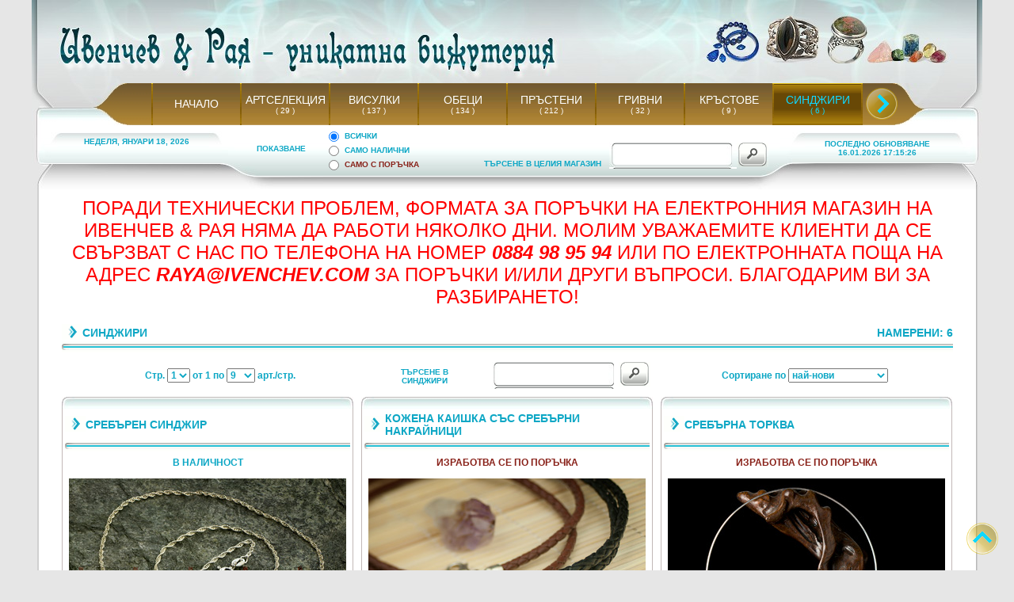

--- FILE ---
content_type: text/html; charset=UTF-8
request_url: http://e-store.ivenchev.com/index.php?w=1&d=21&s=5683728b4cd7581f2bfc19b20591e5ee
body_size: 5367
content:
<!DOCTYPE html>
<html>
<head>
<title>СИНДЖИРИ - &quot;Ивенчев &amp; Рая - Уникатна бижутерия&quot;</title>
<META http-equiv=Content-Type content="text/html; charset=UTF-8">
<META NAME="description" CONTENT="СИНДЖИРИ - &quot;Ивенчев &amp; Рая - Уникатна бижутерия&quot;">
<META NAME="keywords" CONTENT="ивенчев, бижутерия, скъпоценни, камъни, сребро, злато, рубин, сапфир, топаз, тюркоаз, корал, перли, ахат, лапис, яспис, турмалин, кварц, кристал, планински, украшения, накити, уникатна, аквамарин, кехлибар, седеф, кабошон, фасетиран, брилянт, диамант, карат, колие, колиета, огърлица, висулка, пръстен, обеци, гривна, гривни, наниз, бижу, бижута, зодии, годишнина, зодия, полу-скъпоценни, полускъпоценни камъни, перла, таитянска, мода, стил">
<meta name="Allow-search" content="yes">
<meta name="Audience" content="all">
<meta name="Rating" content="all">
<meta name="voluntary-content-rating" content="all">
<meta name="distribution" content="global">
<meta name="robots" content="index, follow">
<META owner="Ивенчев&Рая">
<link rel="shortcut icon" type="image/png" href="ico.png">
<LINK href="style.css" type=text/css rel=stylesheet>
</head>
<body class="style1" bgcolor="#E6E6E6" leftmargin="0" topmargin="0" marginwidth="0" marginheight="0">
<table width="1200" border="0" align="center" cellpadding="0" cellspacing="0" bgcolor="#FFFFFF">
<tr><td width="1200" height="105" align="center" background="tbl/top1.jpg">
</td></tr><tr><td width="1200" height="53" align="center" valign="top" background="tbl/top_menu1.jpg">
<table width="1200" border="0" align="center" cellpadding="0" cellspacing="0">
<tr><td width="100" height="53">
</td><td width="1000" height="53" align="center">
<table border="0" cellpadding="0" cellspacing="0" align="center">
<tr><td height="53" width="48"></td>
<td height="53" width="2" background="tbl/top_menu_l.gif"></td>
<td width="110" height="53" align="center" background="tbl/top_menu_n.gif"
><a href="index.php?w=1&d=17&s=d92882a21caff54ca8fd98520ea0a1d1&page=Ivenchev_&_Raia_Unikatna_-_bizhuteria" alt="НАЧАЛО" title="НАЧАЛО" class="style3l">НАЧАЛО</a>
</td>
<td height="53" width="2" background="tbl/top_menu_l.gif"></td>
<td width="110" height="53" align="center" background="tbl/top_menu_n.gif">
<a href="index.php?w=1&d=27&s=d92882a21caff54ca8fd98520ea0a1d1&page=ARTSELEKTSIIA_-_Ivenchev_&_Raia_Unikatna_-_bizhuteria" alt="АРТСЕЛЕКЦИЯ" title="АРТСЕЛЕКЦИЯ" class="style3l">АРТСЕЛЕКЦИЯ</a>
<br><a href="index.php?w=1&d=27&s=d92882a21caff54ca8fd98520ea0a1d1" alt="АРТСЕЛЕКЦИЯ" title="АРТСЕЛЕКЦИЯ" class="style3fl">&nbsp; &nbsp;( 29 )&nbsp; &nbsp;</a>
</td>
<td height="53" width="2" background="tbl/top_menu_l.gif"></td>
<td width="110" height="53" align="center" background="tbl/top_menu_n.gif">
<a href="index.php?w=1&d=16&s=d92882a21caff54ca8fd98520ea0a1d1&page=VISULKI_-_Ivenchev_&_Raia_Unikatna_-_bizhuteria" alt="ВИСУЛКИ" title="ВИСУЛКИ" class="style3l">ВИСУЛКИ</a>
<br><a href="index.php?w=1&d=16&s=d92882a21caff54ca8fd98520ea0a1d1" alt="ВИСУЛКИ" title="ВИСУЛКИ" class="style3fl">&nbsp; &nbsp;( 137 )&nbsp; &nbsp;</a>
</td>
<td height="53" width="2" background="tbl/top_menu_l.gif"></td>
<td width="110" height="53" align="center" background="tbl/top_menu_n.gif">
<a href="index.php?w=1&d=18&s=d92882a21caff54ca8fd98520ea0a1d1&page=OBETSI_-_Ivenchev_&_Raia_Unikatna_-_bizhuteria" alt="ОБЕЦИ" title="ОБЕЦИ" class="style3l">ОБЕЦИ</a>
<br><a href="index.php?w=1&d=18&s=d92882a21caff54ca8fd98520ea0a1d1" alt="ОБЕЦИ" title="ОБЕЦИ" class="style3fl">&nbsp; &nbsp;( 134 )&nbsp; &nbsp;</a>
</td>
<td height="53" width="2" background="tbl/top_menu_l.gif"></td>
<td width="110" height="53" align="center" background="tbl/top_menu_n.gif">
<a href="index.php?w=1&d=19&s=d92882a21caff54ca8fd98520ea0a1d1&page=PRASTENI_-_Ivenchev_&_Raia_Unikatna_-_bizhuteria" alt="ПРЪСТЕНИ" title="ПРЪСТЕНИ" class="style3l">ПРЪСТЕНИ</a>
<br><a href="index.php?w=1&d=19&s=d92882a21caff54ca8fd98520ea0a1d1" alt="ПРЪСТЕНИ" title="ПРЪСТЕНИ" class="style3fl">&nbsp; &nbsp;( 212 )&nbsp; &nbsp;</a>
</td>
<td height="53" width="2" background="tbl/top_menu_l.gif"></td>
<td width="110" height="53" align="center" background="tbl/top_menu_n.gif">
<a href="index.php?w=1&d=20&s=d92882a21caff54ca8fd98520ea0a1d1&page=GRIVNI_-_Ivenchev_&_Raia_Unikatna_-_bizhuteria" alt="ГРИВНИ" title="ГРИВНИ" class="style3l">ГРИВНИ</a>
<br><a href="index.php?w=1&d=20&s=d92882a21caff54ca8fd98520ea0a1d1" alt="ГРИВНИ" title="ГРИВНИ" class="style3fl">&nbsp; &nbsp;( 32 )&nbsp; &nbsp;</a>
</td>
<td height="53" width="2" background="tbl/top_menu_l.gif"></td>
<td width="110" height="53" align="center" background="tbl/top_menu_n.gif">
<a href="index.php?w=1&d=26&s=d92882a21caff54ca8fd98520ea0a1d1&page=KRASTOVE_-_Ivenchev_&_Raia_Unikatna_-_bizhuteria" alt="КРЪСТОВЕ" title="КРЪСТОВЕ" class="style3l">КРЪСТОВЕ</a>
<br><a href="index.php?w=1&d=26&s=d92882a21caff54ca8fd98520ea0a1d1" alt="КРЪСТОВЕ" title="КРЪСТОВЕ" class="style3fl">&nbsp; &nbsp;( 9 )&nbsp; &nbsp;</a>
</td>
<td height="53" width="2" background="tbl/top_menu_l.gif"></td>
<td width="110" height="53" align="center" background="tbl/top_menu_i.gif">
<a href="index.php?w=1&d=21&s=d92882a21caff54ca8fd98520ea0a1d1&page=SINDZHIRI_-_Ivenchev_&_Raia_Unikatna_-_bizhuteria" alt="СИНДЖИРИ" title="СИНДЖИРИ" class="style3la">СИНДЖИРИ</a>
<br><a href="index.php?w=1&d=21&s=d92882a21caff54ca8fd98520ea0a1d1" alt="СИНДЖИРИ" title="СИНДЖИРИ" class="style3fla">&nbsp; &nbsp;( 6 )&nbsp; &nbsp;</a>
</td>
<td height="53" width="2" background="tbl/top_menu_l.gif"></td>
<td height="53" width="48" background="tbl/topche2.png">
<a href="index.php?w=1&vlt=1&s=d92882a21caff54ca8fd98520ea0a1d1&d=21&t1=&teresa= "><img src="tbl/topche.png" border="0"></a>
</td>
</tr></table>
</td><td width="100" height="53">
</td></tr></table>
</td></tr><tr><td width="1200" height="81" align="center" valign="top" background="tbl/top2.jpg">
<table width="1200" border="0" align="center" cellpadding="0" cellspacing="0">
<tr><td width="265" align="center" valign="top">
<table width="265" border="0" align="center" cellpadding="0" cellspacing="0">
<tr><td colspan="3" width="265" height="15">
</td></tr><tr><td width="30"></td><td width="205" align="center" class="style2kal">
НЕДЕЛЯ, ЯНУАРИ 18, 2026</td><td width="30"></td></tr></table>
</td><td width="670" align="center" valign="top">
<table width="670" border="0" cellpadding="0" cellspacing="0" align="center">
<tr><td width="100" align="center" class="style2kal">
ПОКАЗВАНЕ
</td><td width="200" align="center">
<table width="200" border="0" cellpadding="0" cellspacing="0" align="center" class="style2kal">
<form name="kadetti" action="index.php?w=1&s=d92882a21caff54ca8fd98520ea0a1d1&d=21&t1=&teresa= &page=Ivenchev_&_Raia_Unikatna_-_bizhuteria" method=post>
<tr><td colspan="2" width="200" height="5">
</td></tr><tr><td width="30" align="center">
<input type="radio" value="1" name="kdt" onclick="this.form.submit();" checked="on">
</td><td width="170" align="left">
ВСИЧКИ
</td></tr>
<tr><td width="30" align="center">
<input type="radio" value="2" name="kdt" onclick="this.form.submit();">
</td><td width="170" align="left">
САМО НАЛИЧНИ
</td></tr>
<tr><td width="30" align="center">
<input type="radio" value="3" name="kdt" onclick="this.form.submit();">
</td><td width="170" align="left">
<font color="#882018">САМО С ПОРЪЧКА</font>
</td></tr>
</form></table>
</td><td width="160" align="center" valign="bottom">
<table width="160" border="0" cellpadding="0" cellspacing="0" align="center">
<tr><td width="160" align="center" valign="bottom" class="style2kal">ТЪРСЕНЕ В ЦЕЛИЯ МАГАЗИН
</td></tr><tr><td width="160" height="5">
</td></tr></table>
</td><td width="210" align="center">
<table width="210" border="0" cellpadding="0" cellspacing="0" align="center">
<form name="kadabra" action="index.php?w=63&s=d92882a21caff54ca8fd98520ea0a1d1&page=Ivenchev_&_Raia_Unikatna_-_bizhuteria" method=post>
<tr><td colspan="6" width="210" height="19"></td></tr>
<tr><td width="5" height="31">
</td><td width="10" height="31" background="tbl/tar1.jpg">
</td><td width="135" height="31" align="center" valign="top" onclick="kadabra.terasa.value=''">
<input name="terasa" type="text" class="inpptar2" value=" ">
</td><td width="15" height="31" background="tbl/tar3.jpg">
</td><td width="40" height="31" align="center" valign="top">
<input class="inpptar1" type="submit" value="" name="submit">
</td><td width="5" height="31">
</td></tr></form></table>
</td></tr></table>
</td><td width="265" align="center">
<table width="265" border="0" align="center" cellpadding="0" cellspacing="0">
<tr><td width="30"></td><td width="205" align="center" class="style2kal">
ПОСЛЕДНО ОБНОВЯВАНЕ<br>16.01.2026 17:15:26</td><td width="30"></td></tr></table>
</td></tr></table>
</td></tr><tr><td width="1200" height="300" align="center" valign="top" background="tbl/line.gif">
<table width="1200" border="0" align="center" cellpadding="0" cellspacing="0">
<tr><td width="38">
</td><td width="1125" valign="top">
<p style="text-align: center;"><span style="font-size: x-large;"><span style="color: #ff0000;">ПОРАДИ ТЕХНИЧЕСКИ ПРОБЛЕМ, ФОРМАТА ЗА ПОРЪЧКИ НА ЕЛЕКТРОННИЯ МАГАЗИН НА ИВЕНЧЕВ &amp; РАЯ НЯМА ДА РАБОТИ НЯКОЛКО ДНИ. МОЛИМ УВАЖАЕМИТЕ КЛИЕНТИ ДА СЕ СВЪРЗВАТ С НАС ПО ТЕЛЕФОНА НА НОМЕР <strong><em>0884 98 95 94</em></strong> ИЛИ ПО ЕЛЕКТРОННАТА ПОЩА НА АДРЕС <strong><em>RAYA@IVENCHEV.COM</em></strong> ЗА ПОРЪЧКИ И/ИЛИ ДРУГИ ВЪПРОСИ. БЛАГОДАРИМ ВИ ЗА РАЗБИРАНЕТО!</span></span></p>
</td><td width="37">
</td></tr>
<tr><td width="38">
</td><td width="1125" align="center" valign="top">
<table width="1125" border="0" cellpadding="0" cellspacing="0" align="center">
<tr><td width="1125" height="10"></td></tr>
<tr><td width="1125" align="center">
<table width="1125" border="0" align="center" cellpadding="0" cellspacing="0">
<tr><td width="26" align="center">
<IMG src="tbl/znak.gif" width="26" height="20" border="0"></td><td width="600" align="left" class="style3t">СИНДЖИРИ
</td><td width="499" align="right" class="style3t">НАМЕРЕНИ: 6
</td></tr><tr><td colspan="3" width="1125" align="center">
<IMG src="tbl/razdelitel.gif" width="1125" height="14" border="0"></td></tr></table>
</td></tr><tr><td width="1125" height="10"></td></tr>
<tr><td width="1125" align="center">
<table width="1125" border="0" cellpadding="0" cellspacing="0" align="center"><tr><td colspan="6" width="1125" align="center"><table width="1125" border="0" cellpadding="0" cellspacing="0" align="center"><tr><td width="33%" align="center"><table width="100%" border="0" cellpadding="0" cellspacing="0" align="center"><tr><td width="10%" align="center"></td><form method="POST" action="index.php?w=1&pa=9&s=d92882a21caff54ca8fd98520ea0a1d1&d=21&w23=9&p5=5&page=SINDZHIRI_-_Ivenchev_&_Raia_Unikatna_-_bizhuteria">
<td width="40%" align="right" class="style2rkal">Стр. <select name="paaa" class="style2rkal" onchange="this.form.submit();">
<option value="1">1</option>
</select>
 от 1 </td></form><form method="POST" action="index.php?w=1&s=d92882a21caff54ca8fd98520ea0a1d1&d=21&p5=5&page=SINDZHIRI_-_Ivenchev_&_Raia_Unikatna_-_bizhuteria"><td width="40%" align="left" class="style2rkal">&nbsp;по <select name="brstr" class="style2rkal" onchange="this.form.submit();"><option value="9" selected>9</option><option value="18">18</option><option value="27">27</option><option value="36">36</option><option value="45">45</option><option value="54">54</option><option value="63">63</option><option value="72">72</option><option value="81">81</option><option value="90">90</option></select> арт./стр.</td></form><td width="10%" align="center"></td></tr></table></td><td width="33%" align="center" class="style3b"><table width="370" border="0" cellpadding="0" cellspacing="0" align="center"><tr><td width="160" align="center" valign="bottom"><table width="160" border="0" cellpadding="0" cellspacing="0" align="center"><tr><td width="160" align="center" valign="bottom" class="style2kal">ТЪРСЕНЕ В<br>СИНДЖИРИ</td></tr><tr><td width="160" height="5"></td></tr></table></td><td width="210" align="center"><table width="210" border="0" cellpadding="0" cellspacing="0" align="center"><form name="kadab" action="index.php?w=54&s=d92882a21caff54ca8fd98520ea0a1d1&d=21&p5=5&w23=9&page=SINDZHIRI_-_Ivenchev_&_Raia_Unikatna_-_bizhuteria" method=post><tr><td width="5" height="31"></td><td width="10" height="31" background="tbl/tar19.jpg"></td><td width="135" height="31" align="center" valign="top" onclick="kadab.teresa.value=''"><input name="teresa" type="text" class="inpptar3" value="">
</td><td width="15" height="31" background="tbl/tar39.jpg"></td><td width="40" height="31" align="center" valign="top"><input class="inpptar4" type="submit" value="" name="submit">
</td><td width="5" height="31"></td></tr></form></table></td></tr></table></td><form method="POST" action="index.php?w=1&p4=8&s=d92882a21caff54ca8fd98520ea0a1d1&d=21&w23=9&page=SINDZHIRI_-_Ivenchev_&_Raia_Unikatna_-_bizhuteria"><td width="33%" align="center" class="style2rkal">Сортиране по <select name="sotri" class="style2rkal" onchange="this.form.submit();"><option value="1">случайно</option><option value="2">каталожен номер</option><option value="3">цена надолу</option><option value="4">цена нагоре</option><option value="5" selected>най-нови</option></select></td></form></tr></table></td></tr><tr><td colspan="6" width="1125" height="10"></td></tr><tr><td width="368" align="center" valign="top"><table width="368" border="0" cellpadding="0" cellspacing="0" align="center"><tr><td width="368" height="15" align="center" background="tbl/maga_top.jpg"></td></tr><tr><td width="368" align="center" background="tbl/maga_line.gif"><table width="368" border="0" align="center" cellpadding="0" cellspacing="0">
<tr><td width="4" height="40"></td><td width="26" align="center" height="40">
<IMG src="tbl/znak.gif" width="26" height="20" border="0"></td><td width="334" height="40" align="left" class="style3t">СРЕБЪРЕН СИНДЖИР
</td><td width="4" height="40"></td></tr><tr><td width="4"></td><td colspan="2" width="360" align="center">
<IMG src="tbl/maga_raz.gif" width="360" height="14" border="0"></td><td width="4"></td></tr></table>
</td></tr><tr><td width="368" height="25" align="center" class="style2rkal" background="tbl/maga_line.gif">В НАЛИЧНОСТ
</td></tr><tr><td width="368" height="250" align="center" background="tbl/maga_line.gif"><a href="index.php?w=1&t=1885&s=d92882a21caff54ca8fd98520ea0a1d1&w23=9&t1=&d=21&p5=5&page=SREBAREN_SINDZHIR_-_Ivenchev_&_Raia_Unikatna_-_bizhuteria" alt="СРЕБЪРЕН СИНДЖИР" title="СРЕБЪРЕН СИНДЖИР - КЛИКНЕТЕ ЗА ПОДРОБНА ИНФОРМАЦИЯ"><img src="pic/smal/sterling_silver_chain_350_09_4692.jpg" width="350" height="233" alt="СРЕБЪРЕН СИНДЖИР" title="СРЕБЪРЕН СИНДЖИР - КЛИКНЕТЕ ЗА ПОДРОБНА ИНФОРМАЦИЯ" border="0"></a></td></tr><tr><td width="368" height="7" background="tbl/maga_line.gif"></td></tr><tr><td width="368" align="center" background="tbl/maga_line.gif" class="style2a"><b>Кат. No</b>: 107_001848 &nbsp; &nbsp; &nbsp; <b>Цена</b>:          25.43 лв./         13.00 €<br></td></tr><tr><td width="368" align="center" background="tbl/maga_line.gif"><table width="368" border="0" align="center" cellpadding="0" cellspacing="0">
<tr><td width="14"></td><td width="340" height="80" align="center" style="font-family: Verdana,Arial,Helvetica,sans-serif; font-size:12px; text-align:justify; color: #444444;">
сребро 925, дебелина на синджира 1.2 мм<br></td><td width="14"></td></tr></table>
</td></tr><tr><td width="368" height="5" align="center" background="tbl/maga_line.gif"></td></tr><tr><td width="368" height="30" align="center" background="tbl/maga_line.gif"><table width="368" border="0" align="center" cellpadding="0" cellspacing="0">
<tr><td width="50" align="center">
</td><td width="248" align="center">
<a href="index.php?w=1&t=1885&s=d92882a21caff54ca8fd98520ea0a1d1&w23=9&t1=&d=21&p5=5&page=SREBAREN_SINDZHIR_-_Ivenchev_&_Raia_Unikatna_-_bizhuteria" alt="СРЕБЪРЕН СИНДЖИР" title="СРЕБЪРЕН СИНДЖИР - КЛИКНЕТЕ ЗА ПОДРОБНА ИНФОРМАЦИЯ" class="style2a">ЗА ПОДРОБНА ИНФОРМАЦИЯ И ПОРЪЧКА</a></td><td width="50" align="left">
</td></tr></table></td></tr><tr><td width="368" height="52" align="center"  background="tbl/maga_bottom.jpg" class="style2a"></td></tr></table></td><td width="10"></td><td width="368" align="center" valign="top"><table width="368" border="0" cellpadding="0" cellspacing="0" align="center"><tr><td width="368" height="15" align="center" background="tbl/maga_top.jpg"></td></tr><tr><td width="368" align="center" background="tbl/maga_line.gif"><table width="368" border="0" align="center" cellpadding="0" cellspacing="0">
<tr><td width="4" height="40"></td><td width="26" align="center" height="40">
<IMG src="tbl/znak.gif" width="26" height="20" border="0"></td><td width="334" height="40" align="left" class="style3t">КОЖЕНА КАИШКА СЪС СРЕБЪРНИ НАКРАЙНИЦИ
</td><td width="4" height="40"></td></tr><tr><td width="4"></td><td colspan="2" width="360" align="center">
<IMG src="tbl/maga_raz.gif" width="360" height="14" border="0"></td><td width="4"></td></tr></table>
</td></tr><tr><td width="368" height="25" align="center" class="style2rkal" background="tbl/maga_line.gif"><font color="#882018">ИЗРАБОТВА СЕ ПО ПОРЪЧКА</font>
</td></tr><tr><td width="368" height="250" align="center" background="tbl/maga_line.gif"><a href="index.php?w=1&t=1558&s=d92882a21caff54ca8fd98520ea0a1d1&w23=9&t1=&d=21&p5=5&page=KOZHENA_KAISHKA_SAS_SREBARNI_NAKRAIINITSI_-_Ivenchev_&_Raia_Unikatna_-_bizhuteria" alt="КОЖЕНА КАИШКА СЪС СРЕБЪРНИ НАКРАЙНИЦИ" title="КОЖЕНА КАИШКА СЪС СРЕБЪРНИ НАКРАЙНИЦИ - КЛИКНЕТЕ ЗА ПОДРОБНА ИНФОРМАЦИЯ"><img src="pic/smal/1397294503.jpg" width="350" height="233" alt="КОЖЕНА КАИШКА СЪС СРЕБЪРНИ НАКРАЙНИЦИ" title="КОЖЕНА КАИШКА СЪС СРЕБЪРНИ НАКРАЙНИЦИ - КЛИКНЕТЕ ЗА ПОДРОБНА ИНФОРМАЦИЯ" border="0"></a></td></tr><tr><td width="368" height="7" background="tbl/maga_line.gif"></td></tr><tr><td width="368" align="center" background="tbl/maga_line.gif" class="style2a"><b>Кат. No</b>: 107_001528 &nbsp; &nbsp; &nbsp; <b>Цена</b>:          58.67 лв./         30.00 €<br></td></tr><tr><td width="368" align="center" background="tbl/maga_line.gif"><table width="368" border="0" align="center" cellpadding="0" cellspacing="0">
<tr><td width="14"></td><td width="340" height="80" align="center" style="font-family: Verdana,Arial,Helvetica,sans-serif; font-size:12px; text-align:justify; color: #444444;">
сребро 925, естествена кожа - телешки бокс с дебелина 3.5 - 4 мм<br></td><td width="14"></td></tr></table>
</td></tr><tr><td width="368" height="5" align="center" background="tbl/maga_line.gif"></td></tr><tr><td width="368" height="30" align="center" background="tbl/maga_line.gif"><table width="368" border="0" align="center" cellpadding="0" cellspacing="0">
<tr><td width="50" align="center">
<IMG src="tbl/chudo.gif" width="30" height="30" border="0" title="изработват се по поръчка"></td><td width="248" align="center">
<a href="index.php?w=1&t=1558&s=d92882a21caff54ca8fd98520ea0a1d1&w23=9&t1=&d=21&p5=5&page=KOZHENA_KAISHKA_SAS_SREBARNI_NAKRAIINITSI_-_Ivenchev_&_Raia_Unikatna_-_bizhuteria" alt="КОЖЕНА КАИШКА СЪС СРЕБЪРНИ НАКРАЙНИЦИ" title="КОЖЕНА КАИШКА СЪС СРЕБЪРНИ НАКРАЙНИЦИ - КЛИКНЕТЕ ЗА ПОДРОБНА ИНФОРМАЦИЯ" class="style2a">ЗА ПОДРОБНА ИНФОРМАЦИЯ И ПОРЪЧКА</a></td><td width="50" align="left">
</td></tr></table></td></tr><tr><td width="368" height="52" align="center"  background="tbl/maga_bottom.jpg" class="style2a"></td></tr></table></td><td width="10"></td><td width="368" align="center" valign="top"><table width="368" border="0" cellpadding="0" cellspacing="0" align="center"><tr><td width="368" height="15" align="center" background="tbl/maga_top.jpg"></td></tr><tr><td width="368" align="center" background="tbl/maga_line.gif"><table width="368" border="0" align="center" cellpadding="0" cellspacing="0">
<tr><td width="4" height="40"></td><td width="26" align="center" height="40">
<IMG src="tbl/znak.gif" width="26" height="20" border="0"></td><td width="334" height="40" align="left" class="style3t">СРЕБЪРНА ТОРКВА
</td><td width="4" height="40"></td></tr><tr><td width="4"></td><td colspan="2" width="360" align="center">
<IMG src="tbl/maga_raz.gif" width="360" height="14" border="0"></td><td width="4"></td></tr></table>
</td></tr><tr><td width="368" height="25" align="center" class="style2rkal" background="tbl/maga_line.gif"><font color="#882018">ИЗРАБОТВА СЕ ПО ПОРЪЧКА</font>
</td></tr><tr><td width="368" height="250" align="center" background="tbl/maga_line.gif"><a href="index.php?w=1&t=598&s=d92882a21caff54ca8fd98520ea0a1d1&w23=9&t1=&d=21&p5=5&page=SREBARNA_TORKVA_-_Ivenchev_&_Raia_Unikatna_-_bizhuteria" alt="СРЕБЪРНА ТОРКВА" title="СРЕБЪРНА ТОРКВА - КЛИКНЕТЕ ЗА ПОДРОБНА ИНФОРМАЦИЯ"><img src="pic/smal/sterling_silver_torque_350_10_2704.jpg" width="350" height="233" alt="СРЕБЪРНА ТОРКВА" title="СРЕБЪРНА ТОРКВА - КЛИКНЕТЕ ЗА ПОДРОБНА ИНФОРМАЦИЯ" border="0"></a></td></tr><tr><td width="368" height="7" background="tbl/maga_line.gif"></td></tr><tr><td width="368" align="center" background="tbl/maga_line.gif" class="style2a"><b>Кат. No</b>: 107_000579 &nbsp; &nbsp; &nbsp; <b>Цена</b>:          99.75 лв./         51.00 €<br></td></tr><tr><td width="368" align="center" background="tbl/maga_line.gif"><table width="368" border="0" align="center" cellpadding="0" cellspacing="0">
<tr><td width="14"></td><td width="340" height="80" align="center" style="font-family: Verdana,Arial,Helvetica,sans-serif; font-size:12px; text-align:justify; color: #444444;">
сребро 925<br></td><td width="14"></td></tr></table>
</td></tr><tr><td width="368" height="5" align="center" background="tbl/maga_line.gif"></td></tr><tr><td width="368" height="30" align="center" background="tbl/maga_line.gif"><table width="368" border="0" align="center" cellpadding="0" cellspacing="0">
<tr><td width="50" align="center">
<IMG src="tbl/chudo.gif" width="30" height="30" border="0" title="изработва се по поръчка"></td><td width="248" align="center">
<a href="index.php?w=1&t=598&s=d92882a21caff54ca8fd98520ea0a1d1&w23=9&t1=&d=21&p5=5&page=SREBARNA_TORKVA_-_Ivenchev_&_Raia_Unikatna_-_bizhuteria" alt="СРЕБЪРНА ТОРКВА" title="СРЕБЪРНА ТОРКВА - КЛИКНЕТЕ ЗА ПОДРОБНА ИНФОРМАЦИЯ" class="style2a">ЗА ПОДРОБНА ИНФОРМАЦИЯ И ПОРЪЧКА</a></td><td width="50" align="left">
</td></tr></table></td></tr><tr><td width="368" height="52" align="center"  background="tbl/maga_bottom.jpg" class="style2a"></td></tr></table></td><td width="1"></td></tr><tr><td colspan="6" width="1125" height="10"></td></tr><tr><td width="368" align="center" valign="top"><table width="368" border="0" cellpadding="0" cellspacing="0" align="center"><tr><td width="368" height="15" align="center" background="tbl/maga_top.jpg"></td></tr><tr><td width="368" align="center" background="tbl/maga_line.gif"><table width="368" border="0" align="center" cellpadding="0" cellspacing="0">
<tr><td width="4" height="40"></td><td width="26" align="center" height="40">
<IMG src="tbl/znak.gif" width="26" height="20" border="0"></td><td width="334" height="40" align="left" class="style3t">КОЖЕНА КАИШКА 2 ММ
</td><td width="4" height="40"></td></tr><tr><td width="4"></td><td colspan="2" width="360" align="center">
<IMG src="tbl/maga_raz.gif" width="360" height="14" border="0"></td><td width="4"></td></tr></table>
</td></tr><tr><td width="368" height="25" align="center" class="style2rkal" background="tbl/maga_line.gif">В НАЛИЧНОСТ
</td></tr><tr><td width="368" height="250" align="center" background="tbl/maga_line.gif"><a href="index.php?w=1&t=597&s=d92882a21caff54ca8fd98520ea0a1d1&w23=9&t1=&d=21&p5=5&page=KOZHENA_KAISHKA_2_MM_-_Ivenchev_&_Raia_Unikatna_-_bizhuteria" alt="КОЖЕНА КАИШКА 2 ММ" title="КОЖЕНА КАИШКА 2 ММ - КЛИКНЕТЕ ЗА ПОДРОБНА ИНФОРМАЦИЯ"><img src="pic/smal/1285565283.jpg" width="350" height="233" alt="КОЖЕНА КАИШКА 2 ММ" title="КОЖЕНА КАИШКА 2 ММ - КЛИКНЕТЕ ЗА ПОДРОБНА ИНФОРМАЦИЯ" border="0"></a></td></tr><tr><td width="368" height="7" background="tbl/maga_line.gif"></td></tr><tr><td width="368" align="center" background="tbl/maga_line.gif" class="style2a"><b>Кат. No</b>: 107_000578 &nbsp; &nbsp; &nbsp; <b>Цена</b>:          13.69 лв./          7.00 €<br></td></tr><tr><td width="368" align="center" background="tbl/maga_line.gif"><table width="368" border="0" align="center" cellpadding="0" cellspacing="0">
<tr><td width="14"></td><td width="340" height="80" align="center" style="font-family: Verdana,Arial,Helvetica,sans-serif; font-size:12px; text-align:justify; color: #444444;">
единична кожена каишка с дебелина 2 мм, закопчалка от позлатен месинг<br /><br>Цената е за една каишка с дължина до 45 см. &nbsp;<br /><br>При заявка уточнете желания цвят и дължина - &nbsp;максимална дължина 90 см.<br></td><td width="14"></td></tr></table>
</td></tr><tr><td width="368" height="5" align="center" background="tbl/maga_line.gif"></td></tr><tr><td width="368" height="30" align="center" background="tbl/maga_line.gif"><table width="368" border="0" align="center" cellpadding="0" cellspacing="0">
<tr><td width="50" align="center">
</td><td width="248" align="center">
<a href="index.php?w=1&t=597&s=d92882a21caff54ca8fd98520ea0a1d1&w23=9&t1=&d=21&p5=5&page=KOZHENA_KAISHKA_2_MM_-_Ivenchev_&_Raia_Unikatna_-_bizhuteria" alt="КОЖЕНА КАИШКА 2 ММ" title="КОЖЕНА КАИШКА 2 ММ - КЛИКНЕТЕ ЗА ПОДРОБНА ИНФОРМАЦИЯ" class="style2a">ЗА ПОДРОБНА ИНФОРМАЦИЯ И ПОРЪЧКА</a></td><td width="50" align="left">
</td></tr></table></td></tr><tr><td width="368" height="52" align="center"  background="tbl/maga_bottom.jpg" class="style2a"></td></tr></table></td><td width="10"></td><td width="368" align="center" valign="top"><table width="368" border="0" cellpadding="0" cellspacing="0" align="center"><tr><td width="368" height="15" align="center" background="tbl/maga_top.jpg"></td></tr><tr><td width="368" align="center" background="tbl/maga_line.gif"><table width="368" border="0" align="center" cellpadding="0" cellspacing="0">
<tr><td width="4" height="40"></td><td width="26" align="center" height="40">
<IMG src="tbl/znak.gif" width="26" height="20" border="0"></td><td width="334" height="40" align="left" class="style3t">КОЖЕНА КАИШКА 2 ММ
</td><td width="4" height="40"></td></tr><tr><td width="4"></td><td colspan="2" width="360" align="center">
<IMG src="tbl/maga_raz.gif" width="360" height="14" border="0"></td><td width="4"></td></tr></table>
</td></tr><tr><td width="368" height="25" align="center" class="style2rkal" background="tbl/maga_line.gif">В НАЛИЧНОСТ
</td></tr><tr><td width="368" height="250" align="center" background="tbl/maga_line.gif"><a href="index.php?w=1&t=563&s=d92882a21caff54ca8fd98520ea0a1d1&w23=9&t1=&d=21&p5=5&page=KOZHENA_KAISHKA_2_MM_-_Ivenchev_&_Raia_Unikatna_-_bizhuteria" alt="КОЖЕНА КАИШКА 2 ММ" title="КОЖЕНА КАИШКА 2 ММ - КЛИКНЕТЕ ЗА ПОДРОБНА ИНФОРМАЦИЯ"><img src="pic/smal/1278919780.jpg" width="350" height="233" alt="КОЖЕНА КАИШКА 2 ММ" title="КОЖЕНА КАИШКА 2 ММ - КЛИКНЕТЕ ЗА ПОДРОБНА ИНФОРМАЦИЯ" border="0"></a></td></tr><tr><td width="368" height="7" background="tbl/maga_line.gif"></td></tr><tr><td width="368" align="center" background="tbl/maga_line.gif" class="style2a"><b>Кат. No</b>: 107_000546 &nbsp; &nbsp; &nbsp; <b>Цена</b>:          13.69 лв./          7.00 €<br></td></tr><tr><td width="368" align="center" background="tbl/maga_line.gif"><table width="368" border="0" align="center" cellpadding="0" cellspacing="0">
<tr><td width="14"></td><td width="340" height="80" align="center" style="font-family: Verdana,Arial,Helvetica,sans-serif; font-size:12px; text-align:justify; color: #444444;">
единична кожена каишка с дебелина 2 мм; закопчалка от посребрен месинг<br /><br>Цената е за една каишка с дължина до 45 см. &nbsp;<br /><br>При заявка уточнете желания цвят и дължина - &nbsp;максимална дължина 90 см.<br></td><td width="14"></td></tr></table>
</td></tr><tr><td width="368" height="5" align="center" background="tbl/maga_line.gif"></td></tr><tr><td width="368" height="30" align="center" background="tbl/maga_line.gif"><table width="368" border="0" align="center" cellpadding="0" cellspacing="0">
<tr><td width="50" align="center">
</td><td width="248" align="center">
<a href="index.php?w=1&t=563&s=d92882a21caff54ca8fd98520ea0a1d1&w23=9&t1=&d=21&p5=5&page=KOZHENA_KAISHKA_2_MM_-_Ivenchev_&_Raia_Unikatna_-_bizhuteria" alt="КОЖЕНА КАИШКА 2 ММ" title="КОЖЕНА КАИШКА 2 ММ - КЛИКНЕТЕ ЗА ПОДРОБНА ИНФОРМАЦИЯ" class="style2a">ЗА ПОДРОБНА ИНФОРМАЦИЯ И ПОРЪЧКА</a></td><td width="50" align="left">
</td></tr></table></td></tr><tr><td width="368" height="52" align="center"  background="tbl/maga_bottom.jpg" class="style2a"></td></tr></table></td><td width="10"></td><td width="368" align="center" valign="top"><table width="368" border="0" cellpadding="0" cellspacing="0" align="center"><tr><td width="368" height="15" align="center" background="tbl/maga_top.jpg"></td></tr><tr><td width="368" align="center" background="tbl/maga_line.gif"><table width="368" border="0" align="center" cellpadding="0" cellspacing="0">
<tr><td width="4" height="40"></td><td width="26" align="center" height="40">
<IMG src="tbl/znak.gif" width="26" height="20" border="0"></td><td width="334" height="40" align="left" class="style3t">СРЕБЪРЕН СИНДЖИР
</td><td width="4" height="40"></td></tr><tr><td width="4"></td><td colspan="2" width="360" align="center">
<IMG src="tbl/maga_raz.gif" width="360" height="14" border="0"></td><td width="4"></td></tr></table>
</td></tr><tr><td width="368" height="25" align="center" class="style2rkal" background="tbl/maga_line.gif">В НАЛИЧНОСТ
</td></tr><tr><td width="368" height="250" align="center" background="tbl/maga_line.gif"><a href="index.php?w=1&t=105&s=d92882a21caff54ca8fd98520ea0a1d1&w23=9&t1=&d=21&p5=5&page=SREBAREN_SINDZHIR_-_Ivenchev_&_Raia_Unikatna_-_bizhuteria" alt="СРЕБЪРЕН СИНДЖИР" title="СРЕБЪРЕН СИНДЖИР - КЛИКНЕТЕ ЗА ПОДРОБНА ИНФОРМАЦИЯ"><img src="pic/smal/sterling_silver_snake_chain_350_10_2549.jpg" width="350" height="233" alt="СРЕБЪРЕН СИНДЖИР" title="СРЕБЪРЕН СИНДЖИР - КЛИКНЕТЕ ЗА ПОДРОБНА ИНФОРМАЦИЯ" border="0"></a></td></tr><tr><td width="368" height="7" background="tbl/maga_line.gif"></td></tr><tr><td width="368" align="center" background="tbl/maga_line.gif" class="style2a"><b>Кат. No</b>: 107_000099 &nbsp; &nbsp; &nbsp; <b>Цена</b>:          68.45 лв./         35.00 €<br></td></tr><tr><td width="368" align="center" background="tbl/maga_line.gif"><table width="368" border="0" align="center" cellpadding="0" cellspacing="0">
<tr><td width="14"></td><td width="340" height="80" align="center" style="font-family: Verdana,Arial,Helvetica,sans-serif; font-size:12px; text-align:justify; color: #444444;">
сребро 925, дебелина на синджира 1.2 мм<br></td><td width="14"></td></tr></table>
</td></tr><tr><td width="368" height="5" align="center" background="tbl/maga_line.gif"></td></tr><tr><td width="368" height="30" align="center" background="tbl/maga_line.gif"><table width="368" border="0" align="center" cellpadding="0" cellspacing="0">
<tr><td width="50" align="center">
</td><td width="248" align="center">
<a href="index.php?w=1&t=105&s=d92882a21caff54ca8fd98520ea0a1d1&w23=9&t1=&d=21&p5=5&page=SREBAREN_SINDZHIR_-_Ivenchev_&_Raia_Unikatna_-_bizhuteria" alt="СРЕБЪРЕН СИНДЖИР" title="СРЕБЪРЕН СИНДЖИР - КЛИКНЕТЕ ЗА ПОДРОБНА ИНФОРМАЦИЯ" class="style2a">ЗА ПОДРОБНА ИНФОРМАЦИЯ И ПОРЪЧКА</a></td><td width="50" align="left">
</td></tr></table></td></tr><tr><td width="368" height="52" align="center"  background="tbl/maga_bottom.jpg" class="style2a"></td></tr></table></td><td width="1"></td></tr><tr><td colspan="6" width="1125" height="10"></td></tr><tr><td colspan="6" width="1125" align="center"><table width="1125" border="0" cellpadding="0" cellspacing="0" align="center"><tr><td width="33%" align="center"><table width="100%" border="0" cellpadding="0" cellspacing="0" align="center"><tr><td width="10%" align="center"></td><form method="POST" action="index.php?w=1&pa=7&s=d92882a21caff54ca8fd98520ea0a1d1&d=21&w23=9&p5=5&page=SINDZHIRI_-_Ivenchev_&_Raia_Unikatna_-_bizhuteria">
<td width="40%" align="right" class="style2rkal">Стр. <select name="paaa" class="style2rkal" onchange="this.form.submit();">
<option value="1">1</option>
</select>
 от 1 </td></form><form method="POST" action="index.php?w=1&s=d92882a21caff54ca8fd98520ea0a1d1&d=21&p5=5&page=SINDZHIRI_-_Ivenchev_&_Raia_Unikatna_-_bizhuteria"><td width="40%" align="left" class="style2rkal">&nbsp;по <select name="brstr" class="style2rkal" onchange="this.form.submit();"><option value="9" selected>9</option><option value="18">18</option><option value="27">27</option><option value="36">36</option><option value="45">45</option><option value="54">54</option><option value="63">63</option><option value="72">72</option><option value="81">81</option><option value="90">90</option></select> арт./стр.</td></form><td width="10%" align="center"></td></tr></table></td><td width="33%" align="center" class="style3b"><table width="370" border="0" cellpadding="0" cellspacing="0" align="center"><tr><td width="160" align="center" valign="bottom"><table width="160" border="0" cellpadding="0" cellspacing="0" align="center"><tr><td width="160" align="center" valign="bottom" class="style2kal">ТЪРСЕНЕ В<br>СИНДЖИРИ</td></tr><tr><td width="160" height="5"></td></tr></table></td><td width="210" align="center"><table width="210" border="0" cellpadding="0" cellspacing="0" align="center"><form name="kadabi" action="index.php?w=54&s=d92882a21caff54ca8fd98520ea0a1d1&d=21&p5=5&w23=9&page=SINDZHIRI_-_Ivenchev_&_Raia_Unikatna_-_bizhuteria" method=post><tr><td width="5" height="31"></td><td width="10" height="31" background="tbl/tar19.jpg"></td><td width="135" height="31" align="center" valign="top" onclick="kadabi.teres.value=''"><input name="teres" type="text" class="inpptar3" value="">
</td><td width="15" height="31" background="tbl/tar39.jpg"></td><td width="40" height="31" align="center" valign="top"><input class="inpptar4" type="submit" value="" name="submit">
</td><td width="5" height="31"></td></tr></form></table></td></tr></table></td><form method="POST" action="index.php?w=1&p4=8&s=d92882a21caff54ca8fd98520ea0a1d1&d=21&w23=9&page=SINDZHIRI_-_Ivenchev_&_Raia_Unikatna_-_bizhuteria"><td width="33%" align="center" class="style2rkal">Сортиране по <select name="sotri" class="style2rkal" onchange="this.form.submit();"><option value="1">случайно</option><option value="2">каталожен номер</option><option value="3">цена надолу</option><option value="4">цена нагоре</option><option value="5" selected>най-нови</option></select></td></form></tr></table></td></tr><tr><td colspan="6" width="1125" height="10"></td></tr></table></td></tr></table>
</td><td width="37">
</td></tr>
</table>
</td></tr><tr><td width="1200" height="54" align="center" valign="top" background="tbl/bottom_menu1.jpg">
<table width="1200" border="0" align="center" cellpadding="0" cellspacing="0">
<tr><td width="125" height="53">
</td><td width="950" height="53" align="center">
<table border="0" cellpadding="0" cellspacing="0" align="center">
<tr><td height="54" width="2" background="tbl/bottom_menu_l.gif"></td><td height="54" align="center" background="tbl/bottom_menu_n.gif"><a href="index.php?w=1&d=9&s=d92882a21caff54ca8fd98520ea0a1d1&page=USLOVIIA_NA_PRODAZHBITE_-_Ivenchev_&_Raia_Unikatna_-_bizhuteria" alt="УСЛОВИЯ НА ПРОДАЖБИТЕ" title="УСЛОВИЯ НА ПРОДАЖБИТЕ" class="style3l">&nbsp; &nbsp;УСЛОВИЯ НА ПРОДАЖБИТЕ&nbsp; &nbsp;</a></td><td height="54" width="2" background="tbl/bottom_menu_l.gif"></td><td height="54" align="center" background="tbl/bottom_menu_n.gif"><a href="index.php?w=1&d=10&s=d92882a21caff54ca8fd98520ea0a1d1&page=SPRAVOCHNIK_-_Ivenchev_&_Raia_Unikatna_-_bizhuteria" alt="СПРАВОЧНИК" title="СПРАВОЧНИК" class="style3l">&nbsp; &nbsp;СПРАВОЧНИК&nbsp; &nbsp;</a></td><td height="54" width="2" background="tbl/bottom_menu_l.gif"></td><td height="54" align="center" background="tbl/bottom_menu_n.gif"><a href="index.php?w=1&d=11&s=d92882a21caff54ca8fd98520ea0a1d1&page=VASHITE_KOMENTARI_-_Ivenchev_&_Raia_Unikatna_-_bizhuteria" alt="ВАШИТЕ КОМЕНТАРИ" title="ВАШИТЕ КОМЕНТАРИ" class="style3l">&nbsp; &nbsp;ВАШИТЕ КОМЕНТАРИ&nbsp; &nbsp;</a></td><td height="54" width="2" background="tbl/bottom_menu_l.gif"></td><td height="54" align="center" background="tbl/bottom_menu_n.gif"><a href="index.php?w=1&d=12&s=d92882a21caff54ca8fd98520ea0a1d1&page=VAPROSIOTGOVORI_-_Ivenchev_&_Raia_Unikatna_-_bizhuteria" alt="ВЪПРОСИ/ОТГОВОРИ" title="ВЪПРОСИ/ОТГОВОРИ" class="style3l">&nbsp; &nbsp;ВЪПРОСИ/ОТГОВОРИ&nbsp; &nbsp;</a></td><td height="54" width="2" background="tbl/bottom_menu_l.gif"></td><td height="54" align="center" background="tbl/bottom_menu_n.gif"><a href="http://www.ivenchev.com" target="_blank" class="style3l">&nbsp; &nbsp;WWW.IVENCHEV.COM&nbsp; &nbsp;</a></td><td height="54" width="2" background="tbl/bottom_menu_l.gif"></td></tr></table></td><td width="125" height="53">
</td></tr></table>
</td></tr><tr><td width="1200" height="60" align="center" valign="top" background="tbl/bottom1.jpg">
<table width="1200" border="0" align="center" cellpadding="0" cellspacing="0">
<tr><td colspan="7" width="1200" height="25">
</td></tr><tr><td width="107">
</td><td width="201" align="center" class="style3kal">
<a href="index.php?w=1&d=9&s=d92882a21caff54ca8fd98520ea0a1d1&page=OBSHTI_USLOVIA_-_Ivenchev_&_Raia_Unikatna_-_bizhuteria" class="style3kal">ОБЩИ УСЛОВИЯ</a>
</td><td width="150">
</td><td width="281" align="center" class="style3kal">
<a href="index.php?w=25&s=d92882a21caff54ca8fd98520ea0a1d1&page=MOIATA_KUTIIKA_S_BIZHUTA_-_Ivenchev_&_Raia_Unikatna_-_bizhuteria" class="style3kal">МОЯТА КУТИЙКА С БИЖУТА</a>
</td><td width="150">
</td><td width="201" align="center" class="style3kal">
<a href="http://www.ivenchev.com/meta/index.php?option=com_content&view=article&id=52&Itemid=64" target="_blank" class="style3kal">ЗА КОНТАКТ</a>
</td><td width="110">
</td></tr></table>
</td></tr><tr><td width="1200" align="center" valign="top" background="tbl/line1.gif">
<table width="1200" border="0" align="center" cellpadding="0" cellspacing="0">
<tr><td width="17">
</td><td width="381" align="center" valign="top">
<table width="381" border="0" align="center" cellpadding="0" cellspacing="0">
<tr><td width="381" align="center" valign="top" class="tx12">
<b>Общи условия за ползване на сайта</b><br></td></tr></table>
</td><td width="10">
</td><td width="381" align="center">
</td><td width="10">
</td><td width="381" align="center" valign="top">
<table width="381" border="0" align="center" cellpadding="0" cellspacing="0">
<tr><td width="381" align="center" valign="top" class="tx12">
<b>с Рая или Ивенчев</b><br></td></tr></table>
</td><td width="20">
</td></tr></table>
</td></tr><tr><td width="1200" height="125" align="center" valign="top" background="tbl/bottom2.jpg">
</td></tr><tr><td width="1200" align="center" class="style2gol" bgcolor="#E6E6E6">
© 2025 Ivenchev Consult Ltd., All Rights Reserved<br>Coded by <a href="http://www.neptune92.eu" target="_blank" class="style2gol">NEPTUNE 92</a><br></td></tr></table>
<div class="botright">
<a href="#"><img src="tbl/topche3.png" width="40" height="40" border="0"></a>
</div>
</body>
</html>



--- FILE ---
content_type: text/css
request_url: http://e-store.ivenchev.com/style.css
body_size: 1292
content:
.style1 {font-size: 10px; color: #444444; font-family: Verdana,Arial,Helvetica,sans-serif }
.style1a {font-size: 10px; color: #444444; font-family: Verdana,Arial,Helvetica,sans-serif }
.style2 {font-size: 12px; color: #677D7F; font-family: Verdana,Arial,Helvetica,sans-serif }
.style2gol {font-size: 16px; color: #677D7F; font-family: Verdana,Arial,Helvetica,sans-serif }
.style2kal {font-size: 10px; color: #0DA7C5; font-weight: bold; font-family: Verdana,Arial,Helvetica,sans-serif }
.style2rkal {font-size: 12px; color: #0DA7C5; font-weight: bold; font-family: Verdana,Arial,Helvetica,sans-serif }
.style2a {font-size: 12px; color: #444444; font-family: Verdana,Arial,Helvetica,sans-serif }
.style2az {font-size: 12px; color: #444444; font-family: Verdana,Arial,Helvetica,sans-serif; cursor: pointer; }
.style2b {font-size: 12px; color: #FFFFFF; font-family: Verdana,Arial,Helvetica,sans-serif }
.style2l {font-size: 10px; color: #555555; font-family: Verdana,Arial,Helvetica,sans-serif }
.style2la {font-size: 10px; color: #FFFFFF; font-family: Verdana,Arial,Helvetica,sans-serif }
.style2ll {font-size: 11px; color: #555555; font-family: Verdana,Arial,Helvetica,sans-serif }
.style2lla {font-size: 11px; color: #FFFFFF; font-family: Verdana,Arial,Helvetica,sans-serif }
.style2c {font-size: 12px; color: #FF0000; font-family: Verdana,Arial,Helvetica,sans-serif }
.style2d {font-size: 12px; color: #00FF00; font-family: Verdana,Arial,Helvetica,sans-serif }
.style3 {font-size: 14px; color: #444444; font-family: Verdana,Arial,Helvetica,sans-serif }
.style3kal {font-size: 14px; color: #0DA7C5; font-weight: bold; font-family: Verdana,Arial,Helvetica,sans-serif }
.style3t {font-size: 14px; color: #0DA7C5; font-weight: bold; font-family: Verdana,Arial,Helvetica,sans-serif }
.style3a {font-size: 14px; color: #FFFFFF; font-family: Verdana,Arial,Helvetica,sans-serif }
.style3b {font-size: 14px; color: #444444; font-family: Verdana,Arial,Helvetica,sans-serif }
.style3d {font-size: 14px; color: #00FF00; font-family: Verdana,Arial,Helvetica,sans-serif }
.style3l {font-size: 14px; color: #FFFFFF; font-family: Verdana,Arial,Helvetica,sans-serif }
.style3k {font-size: 12px; color: #FFFFFF; font-weight: bold; font-family: Verdana,Arial,Helvetica,sans-serif }
.style3ka {font-size: 12px; color: #999999; font-weight: bold; font-family: Verdana,Arial,Helvetica,sans-serif }
.style3la {font-size: 14px; color: #10D8FF; font-family: Verdana,Arial,Helvetica,sans-serif }
.style3fl {font-size: 10px; color: #FFFFFF; font-family: Verdana,Arial,Helvetica,sans-serif }
.style3fla {font-size: 10px; color: #10D8FF; font-family: Verdana,Arial,Helvetica,sans-serif }
.style4 {font-size: 16px; color: #444444; font-family: Verdana,Arial,Helvetica,sans-serif }
.style4a {font-size: 18px; color: #444444; font-family: Verdana,Arial,Helvetica,sans-serif }
.tx1 {font-size: 1px; font-family: Verdana,Arial,Helvetica,sans-serif; color: #444444; }
.tx2 {font-size: 2px; font-family: Verdana,Arial,Helvetica,sans-serif; color: #444444; }
.tx3 {font-size: 3px; font-family: Verdana,Arial,Helvetica,sans-serif; color: #444444; }
.tx4 {font-size: 4px; font-family: Verdana,Arial,Helvetica,sans-serif; color: #444444; }
.tx5 {font-size: 5px; font-family: Verdana,Arial,Helvetica,sans-serif; color: #444444; }
.tx6 {font-size: 6px; font-family: Verdana,Arial,Helvetica,sans-serif; color: #444444; }
.tx7 {font-size: 7px; font-family: Verdana,Arial,Helvetica,sans-serif; color: #444444; }
.tx8 {font-size: 8px; font-family: Verdana,Arial,Helvetica,sans-serif; color: #444444; }
.tx9 {font-size: 9px; font-family: Verdana,Arial,Helvetica,sans-serif; color: #444444; }
.tx10 {font-size: 10px; font-family: Verdana,Arial,Helvetica,sans-serif; color: #444444; }
.tx11 {font-size: 11px; font-family: Verdana,Arial,Helvetica,sans-serif; color: #444444; }
.tx12 {font-size: 12px; font-family: Verdana,Arial,Helvetica,sans-serif; color: #444444; }
.tx14 {font-size: 14px; font-family: Verdana,Arial,Helvetica,sans-serif; color: #444444; }
.tx16 {font-size: 16px; font-family: Verdana,Arial,Helvetica,sans-serif; color: #444444; }
.tx20 {font-size: 20px; font-family: Verdana,Arial,Helvetica,sans-serif; color: #444444; }
.tx24 {font-size: 24px; font-family: Verdana,Arial,Helvetica,sans-serif; color: #444444; }
.tx28 {font-size: 28px; font-family: Verdana,Arial,Helvetica,sans-serif; color: #444444; }
.tx36 {font-size: 36px; font-family: Verdana,Arial,Helvetica,sans-serif; color: #444444; }
.inpp1 { font-size: 12px; font-weight: bold; font-family: Verdana,Arial,Helvetica,sans-serif; color: #444444; height: 19px; width: 304px; background-color: #66C0D6; border: thin double #054B58; }
.inpp1a { font-size: 12px; font-weight: bold; font-family: Verdana,Arial,Helvetica,sans-serif; color: #444444; height: 21px; width: 100px; background-color: #66C0D6; border: thin double #054B58; }
.inpp2 { font-size: 12px; font-weight: bold; font-family: Verdana,Arial,Helvetica,sans-serif; color: #444444; height: 150px; width: 360px; background-color: #66C0D6; border: thin double #054B58; }
.inpp3 { font-size: 12px; font-weight: bold; font-family: Verdana,Arial,Helvetica,sans-serif; color: #444444; height: 21px; width: 40px; background-color: #66C0D6; border: thin double #054B58; }

.inpp4 { font-size: 12px; font-weight: bold; font-family: Verdana,Arial,Helvetica,sans-serif; color: #444444; height: 16px; width: 114px; background-color: #EEEEEE; border: thin double #444444; }
.inpp5 { font-size: 12px; font-weight: bold; font-family: Verdana,Arial,Helvetica,sans-serif; color: #444444; height: 80px; width: 170px; background-color: #EEEEEE; border: thin double #444444; }

.inpp7 { font-size: 12px; font-weight: bold; font-family: Verdana,Arial,Helvetica,sans-serif; color: #444444; height: 100px; width: 320px; background-color: #EEEEEE; border: thin double #444444; }
.inpp7a { font-size: 12px; font-weight: bold; font-family: Verdana,Arial,Helvetica,sans-serif; color: #444444; height: 19px; width: 235px; background-color: #EEEEEE; border: thin double #444444; }
.inpp7b { font-size: 12px; font-weight: bold; font-family: Verdana,Arial,Helvetica,sans-serif; color: #444444; height: 50px; width: 235px; background-color: #EEEEEE; border: thin double #444444; }
.inpp7c { font-size: 12px; font-family: Verdana,Arial,Helvetica,sans-serif; color: #444444; height: 21px; width: 90px; background-color: #EEEEEE; border: thin double #444444; }
.inpp7d { font-size: 12px; font-weight: bold; font-family: Verdana,Arial,Helvetica,sans-serif; color: #444444; height: 19px; width: 215px; background-color: #EEEEEE; border: thin double #444444; }
.inpp7e { font-size: 12px; font-weight: bold; font-family: Verdana,Arial,Helvetica,sans-serif; color: #444444; height: 23px; width: 100px; background-color: #EEEEEE; border: thin double #444444; }

.inpp66 { font-size: 12px; font-weight: bold; font-family: Verdana,Arial,Helvetica,sans-serif; color: #444444; height: 16px; width: 50px; background-color: #EEEEEE; border: thin double #444444; }

.inpptar1 { height: 31px; width: 40px; background: url(tar4.gif) no-repeat top; border: 0px; cursor: pointer; }
.inpptar2 { font-size: 16px; font-weight: none; font-family: Verdana,Arial,Helvetica,sans-serif; color: #000000; height: 31px; width: 135px; background: url(tar2.gif); border: 0px;  }
.inpptar3 { font-size: 16px; font-weight: none; font-family: Verdana,Arial,Helvetica,sans-serif; color: #000000; height: 31px; width: 135px; background: url(tar7.gif); border: 0px;  }
.inpptar4 { height: 31px; width: 40px; background: url(tar8.gif) no-repeat top; border: 0px; cursor: pointer; }

.inpptar25 { font-size: 16px; font-weight: none; font-family: Verdana,Arial,Helvetica,sans-serif; color: #000000; height: 30px; width: 50px; background: url(tar25.gif); border: 0px;  }
.butk { height: 30px; width: 40px; background: url(butk.gif) no-repeat top; border: 0px; cursor: pointer; }

.cont1 { font-size: 12px; font-family: Verdana,Arial,Helvetica,sans-serif; color: #444444; height: 16px; width: 146px; background-color: #EEEEEE; border: thin double #444444; }
.cont2 { font-size: 12px; font-family: Verdana,Arial,Helvetica,sans-serif; color: #444444; height: 60px; width: 196px; background-color: #EEEEEE; border: thin double #444444; }
.but1 { font-size: 12px; font-weight: bold; height: 20px; width: 110px; color: #444444; font-family:  Arial, Verdana, Helvetica, sans-serif; background-color: #66C0D6; border: thin double #054B58; cursor: pointer; }
.but2 { font-size: 12px; font-weight: bold; height: 20px; width: 96px; color: #444444; font-family:  Arial, Verdana, Helvetica, sans-serif; background-color: #66C0D6; border: thin double #444444; cursor: pointer; }
.but3 { font-size: 12px; font-weight: bold; height: 20px; width: 96px; color: #FF0000; font-family:  Arial, Verdana, Helvetica, sans-serif; background-color: #EEEEEE; border: thin double #444444; cursor: pointer; }
.but4 { font-size: 12px; font-weight: bold; height: 20px; width: 250px; color: #444444; font-family:  Arial, Verdana, Helvetica, sans-serif; background-color: #EEEEEE; border: thin double #444444; cursor: pointer; }
.but5 { font-size: 12px; font-weight: bold; height: 20px; width: 250px; color: #677D7F; font-family:  Arial, Verdana, Helvetica, sans-serif; background-color: #D7EDEF; border: thin double #677D7F; cursor: pointer; }
A:link {text-decoration: none}
A:visited {text-decoration: none}
A:hover {color: #10D8FF;}
.c1 { cursor: pointer; }

.botright { display:block; position:fixed; bottom:20px; right:20px; width:40px; height: 40px; }

.slider { float: right; position: relative; width: 100%; height: 100%; }
.slider li { position: absolute; top: 0; left: 0; width: 100%; height: 100%; background-size: cover; background-repeat: no-repeat; background-position: 50% 50%; -webkit-transition: clip .7s ease-in-out, z-index 0s .7s; transition: clip .7s ease-in-out, z-index 0s .7s; clip: rect(0, 100vw, 100vh, 100vw); display: table; }
li.current { z-index: 1; clip: rect(0, 100vw, 100vh, 0); }
li.prev { clip: rect(0, 0, 100vh, 0); }
.slider nav { position: absolute; bottom: 5%; left: 0; right: 0; text-align: center; z-index: 10; }
nav a { text-decoration: none; display: inline-block; border-radius: 50%; width: 1.2rem; height: 1.2rem; min-width: 12px; min-height: 12px; background: #fff; margin: 0 1rem; -webkit-transition: -webkit-transform .3s; transition: -webkit-transform .3s; transition: transform .3s; transition: transform .3s, -webkit-transform .3s; }
a.current_dot { -webkit-transform: scale(1.4); transform: scale(1.4); }